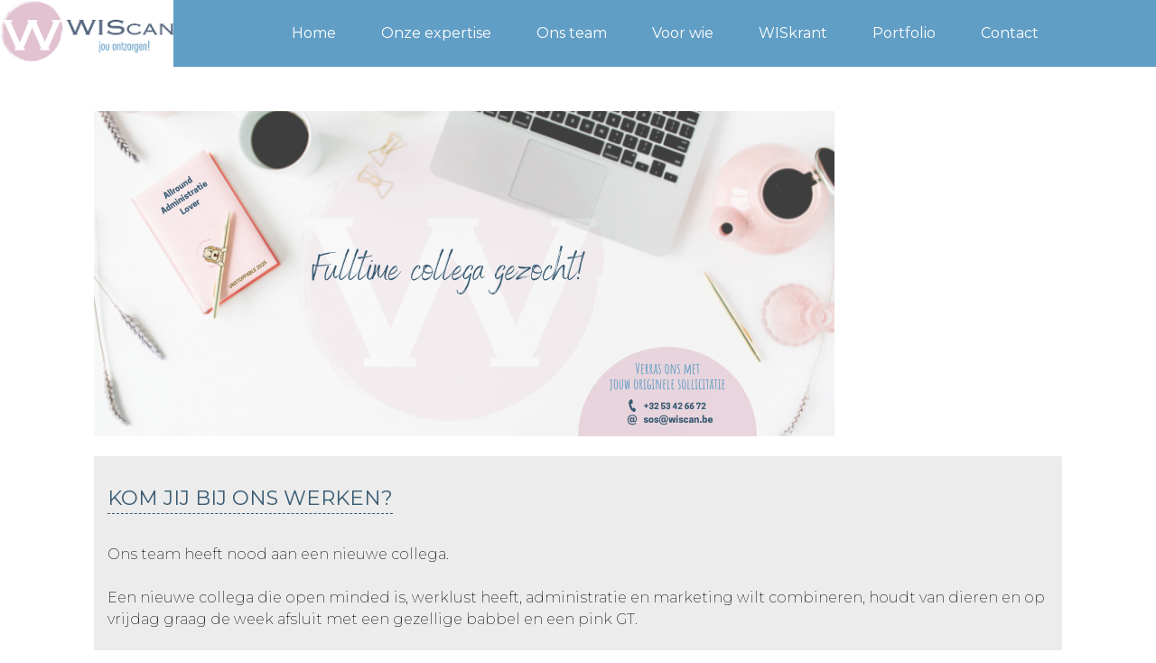

--- FILE ---
content_type: text/html; charset=UTF-8
request_url: https://www.wiscan.be/2021/10/vacature-administratie-fulltime/
body_size: 12491
content:
<!DOCTYPE html>
<html lang="nl-NL">
<head>
<meta charset="UTF-8">
<meta name='viewport' content='width=device-width, initial-scale=1.0,maximum-scale=1.0,user-scalable=no'>

<link href="https://fonts.googleapis.com/css?family=Montserrat:100,200,400,900" rel="stylesheet">

<meta name='robots' content='index, follow, max-image-preview:large, max-snippet:-1, max-video-preview:-1' />
	<style>img:is([sizes="auto" i], [sizes^="auto," i]) { contain-intrinsic-size: 3000px 1500px }</style>
	
<!-- Google Tag Manager for WordPress by gtm4wp.com -->
<script data-cfasync="false" data-pagespeed-no-defer>
	var gtm4wp_datalayer_name = "dataLayer";
	var dataLayer = dataLayer || [];
</script>
<!-- End Google Tag Manager for WordPress by gtm4wp.com -->
	<!-- This site is optimized with the Yoast SEO plugin v26.3 - https://yoast.com/wordpress/plugins/seo/ -->
	<title>KOM JIJ BIJ ONS WERKEN? - WIScan jou ontzorgen!</title>
	<link rel="canonical" href="https://www.wiscan.be/2021/10/vacature-administratie-fulltime/" />
	<meta property="og:locale" content="nl_NL" />
	<meta property="og:type" content="article" />
	<meta property="og:title" content="KOM JIJ BIJ ONS WERKEN? - WIScan jou ontzorgen!" />
	<meta property="og:description" content="Ons team heeft nood aan een nieuwe collega. Een nieuwe collega die open minded is, werklust heeft, administratie en marketing wilt combineren, houdt van dieren en op vrijdag graag de week afsluit met een gezellige babbel en een pink GT. Ben jij die collega?" />
	<meta property="og:url" content="https://www.wiscan.be/2021/10/vacature-administratie-fulltime/" />
	<meta property="og:site_name" content="WIScan jou ontzorgen!" />
	<meta property="article:publisher" content="https://www.facebook.com/WIScanhet" />
	<meta property="article:published_time" content="2021-10-02T09:31:00+00:00" />
	<meta property="article:modified_time" content="2021-12-08T21:39:38+00:00" />
	<meta property="og:image" content="https://www.wiscan.be/wp-content/uploads/2021/10/Y2021.10-FB-Banner.png" />
	<meta property="og:image:width" content="820" />
	<meta property="og:image:height" content="360" />
	<meta property="og:image:type" content="image/png" />
	<meta name="author" content="Wisken" />
	<meta name="twitter:card" content="summary_large_image" />
	<meta name="twitter:label1" content="Geschreven door" />
	<meta name="twitter:data1" content="Wisken" />
	<meta name="twitter:label2" content="Geschatte leestijd" />
	<meta name="twitter:data2" content="1 minuut" />
	<script type="application/ld+json" class="yoast-schema-graph">{"@context":"https://schema.org","@graph":[{"@type":"WebPage","@id":"https://www.wiscan.be/2021/10/vacature-administratie-fulltime/","url":"https://www.wiscan.be/2021/10/vacature-administratie-fulltime/","name":"KOM JIJ BIJ ONS WERKEN? - WIScan jou ontzorgen!","isPartOf":{"@id":"https://www.wiscan.be/#website"},"primaryImageOfPage":{"@id":"https://www.wiscan.be/2021/10/vacature-administratie-fulltime/#primaryimage"},"image":{"@id":"https://www.wiscan.be/2021/10/vacature-administratie-fulltime/#primaryimage"},"thumbnailUrl":"https://www.wiscan.be/wp-content/uploads/2021/10/Y2021.10-FB-Banner.png","datePublished":"2021-10-02T09:31:00+00:00","dateModified":"2021-12-08T21:39:38+00:00","author":{"@id":"https://www.wiscan.be/#/schema/person/e17022944921dc3e302e464f2993c728"},"breadcrumb":{"@id":"https://www.wiscan.be/2021/10/vacature-administratie-fulltime/#breadcrumb"},"inLanguage":"nl-NL","potentialAction":[{"@type":"ReadAction","target":["https://www.wiscan.be/2021/10/vacature-administratie-fulltime/"]}]},{"@type":"ImageObject","inLanguage":"nl-NL","@id":"https://www.wiscan.be/2021/10/vacature-administratie-fulltime/#primaryimage","url":"https://www.wiscan.be/wp-content/uploads/2021/10/Y2021.10-FB-Banner.png","contentUrl":"https://www.wiscan.be/wp-content/uploads/2021/10/Y2021.10-FB-Banner.png","width":820,"height":360},{"@type":"BreadcrumbList","@id":"https://www.wiscan.be/2021/10/vacature-administratie-fulltime/#breadcrumb","itemListElement":[{"@type":"ListItem","position":1,"name":"Home","item":"https://www.wiscan.be/"},{"@type":"ListItem","position":2,"name":"WISkrant","item":"https://www.wiscan.be/blog/"},{"@type":"ListItem","position":3,"name":"KOM JIJ BIJ ONS WERKEN?"}]},{"@type":"WebSite","@id":"https://www.wiscan.be/#website","url":"https://www.wiscan.be/","name":"WIScan jou ontzorgen!","description":"W!Scan is gespecialiseerd in administratie, boekhouding, marketing en event planning. Wij ondersteunen kleine en grote bedrijven met verregaande expertise. ","potentialAction":[{"@type":"SearchAction","target":{"@type":"EntryPoint","urlTemplate":"https://www.wiscan.be/?s={search_term_string}"},"query-input":{"@type":"PropertyValueSpecification","valueRequired":true,"valueName":"search_term_string"}}],"inLanguage":"nl-NL"},{"@type":"Person","@id":"https://www.wiscan.be/#/schema/person/e17022944921dc3e302e464f2993c728","name":"Wisken","image":{"@type":"ImageObject","inLanguage":"nl-NL","@id":"https://www.wiscan.be/#/schema/person/image/","url":"https://secure.gravatar.com/avatar/492f65ec001ce8b91f9eda9ab659c884e0da508cf084260c49f31580b2ebae77?s=96&d=mm&r=g","contentUrl":"https://secure.gravatar.com/avatar/492f65ec001ce8b91f9eda9ab659c884e0da508cf084260c49f31580b2ebae77?s=96&d=mm&r=g","caption":"Wisken"},"url":"https://www.wiscan.be/author/wisken/"}]}</script>
	<!-- / Yoast SEO plugin. -->


<link rel='dns-prefetch' href='//maps.googleapis.com' />
<link rel="alternate" type="application/rss+xml" title="WIScan jou ontzorgen! &raquo; feed" href="https://www.wiscan.be/feed/" />
		<!-- This site uses the Google Analytics by ExactMetrics plugin v8.10.1 - Using Analytics tracking - https://www.exactmetrics.com/ -->
							<script src="//www.googletagmanager.com/gtag/js?id=G-5JZ40GNXGW"  data-cfasync="false" data-wpfc-render="false" type="text/javascript" async></script>
			<script data-cfasync="false" data-wpfc-render="false" type="text/javascript">
				var em_version = '8.10.1';
				var em_track_user = true;
				var em_no_track_reason = '';
								var ExactMetricsDefaultLocations = {"page_location":"https:\/\/www.wiscan.be\/2021\/10\/vacature-administratie-fulltime\/"};
								if ( typeof ExactMetricsPrivacyGuardFilter === 'function' ) {
					var ExactMetricsLocations = (typeof ExactMetricsExcludeQuery === 'object') ? ExactMetricsPrivacyGuardFilter( ExactMetricsExcludeQuery ) : ExactMetricsPrivacyGuardFilter( ExactMetricsDefaultLocations );
				} else {
					var ExactMetricsLocations = (typeof ExactMetricsExcludeQuery === 'object') ? ExactMetricsExcludeQuery : ExactMetricsDefaultLocations;
				}

								var disableStrs = [
										'ga-disable-G-5JZ40GNXGW',
									];

				/* Function to detect opted out users */
				function __gtagTrackerIsOptedOut() {
					for (var index = 0; index < disableStrs.length; index++) {
						if (document.cookie.indexOf(disableStrs[index] + '=true') > -1) {
							return true;
						}
					}

					return false;
				}

				/* Disable tracking if the opt-out cookie exists. */
				if (__gtagTrackerIsOptedOut()) {
					for (var index = 0; index < disableStrs.length; index++) {
						window[disableStrs[index]] = true;
					}
				}

				/* Opt-out function */
				function __gtagTrackerOptout() {
					for (var index = 0; index < disableStrs.length; index++) {
						document.cookie = disableStrs[index] + '=true; expires=Thu, 31 Dec 2099 23:59:59 UTC; path=/';
						window[disableStrs[index]] = true;
					}
				}

				if ('undefined' === typeof gaOptout) {
					function gaOptout() {
						__gtagTrackerOptout();
					}
				}
								window.dataLayer = window.dataLayer || [];

				window.ExactMetricsDualTracker = {
					helpers: {},
					trackers: {},
				};
				if (em_track_user) {
					function __gtagDataLayer() {
						dataLayer.push(arguments);
					}

					function __gtagTracker(type, name, parameters) {
						if (!parameters) {
							parameters = {};
						}

						if (parameters.send_to) {
							__gtagDataLayer.apply(null, arguments);
							return;
						}

						if (type === 'event') {
														parameters.send_to = exactmetrics_frontend.v4_id;
							var hookName = name;
							if (typeof parameters['event_category'] !== 'undefined') {
								hookName = parameters['event_category'] + ':' + name;
							}

							if (typeof ExactMetricsDualTracker.trackers[hookName] !== 'undefined') {
								ExactMetricsDualTracker.trackers[hookName](parameters);
							} else {
								__gtagDataLayer('event', name, parameters);
							}
							
						} else {
							__gtagDataLayer.apply(null, arguments);
						}
					}

					__gtagTracker('js', new Date());
					__gtagTracker('set', {
						'developer_id.dNDMyYj': true,
											});
					if ( ExactMetricsLocations.page_location ) {
						__gtagTracker('set', ExactMetricsLocations);
					}
										__gtagTracker('config', 'G-5JZ40GNXGW', {"forceSSL":"true","link_attribution":"true","page_path":location.pathname + location.search + location.hash} );
										window.gtag = __gtagTracker;										(function () {
						/* https://developers.google.com/analytics/devguides/collection/analyticsjs/ */
						/* ga and __gaTracker compatibility shim. */
						var noopfn = function () {
							return null;
						};
						var newtracker = function () {
							return new Tracker();
						};
						var Tracker = function () {
							return null;
						};
						var p = Tracker.prototype;
						p.get = noopfn;
						p.set = noopfn;
						p.send = function () {
							var args = Array.prototype.slice.call(arguments);
							args.unshift('send');
							__gaTracker.apply(null, args);
						};
						var __gaTracker = function () {
							var len = arguments.length;
							if (len === 0) {
								return;
							}
							var f = arguments[len - 1];
							if (typeof f !== 'object' || f === null || typeof f.hitCallback !== 'function') {
								if ('send' === arguments[0]) {
									var hitConverted, hitObject = false, action;
									if ('event' === arguments[1]) {
										if ('undefined' !== typeof arguments[3]) {
											hitObject = {
												'eventAction': arguments[3],
												'eventCategory': arguments[2],
												'eventLabel': arguments[4],
												'value': arguments[5] ? arguments[5] : 1,
											}
										}
									}
									if ('pageview' === arguments[1]) {
										if ('undefined' !== typeof arguments[2]) {
											hitObject = {
												'eventAction': 'page_view',
												'page_path': arguments[2],
											}
										}
									}
									if (typeof arguments[2] === 'object') {
										hitObject = arguments[2];
									}
									if (typeof arguments[5] === 'object') {
										Object.assign(hitObject, arguments[5]);
									}
									if ('undefined' !== typeof arguments[1].hitType) {
										hitObject = arguments[1];
										if ('pageview' === hitObject.hitType) {
											hitObject.eventAction = 'page_view';
										}
									}
									if (hitObject) {
										action = 'timing' === arguments[1].hitType ? 'timing_complete' : hitObject.eventAction;
										hitConverted = mapArgs(hitObject);
										__gtagTracker('event', action, hitConverted);
									}
								}
								return;
							}

							function mapArgs(args) {
								var arg, hit = {};
								var gaMap = {
									'eventCategory': 'event_category',
									'eventAction': 'event_action',
									'eventLabel': 'event_label',
									'eventValue': 'event_value',
									'nonInteraction': 'non_interaction',
									'timingCategory': 'event_category',
									'timingVar': 'name',
									'timingValue': 'value',
									'timingLabel': 'event_label',
									'page': 'page_path',
									'location': 'page_location',
									'title': 'page_title',
									'referrer' : 'page_referrer',
								};
								for (arg in args) {
																		if (!(!args.hasOwnProperty(arg) || !gaMap.hasOwnProperty(arg))) {
										hit[gaMap[arg]] = args[arg];
									} else {
										hit[arg] = args[arg];
									}
								}
								return hit;
							}

							try {
								f.hitCallback();
							} catch (ex) {
							}
						};
						__gaTracker.create = newtracker;
						__gaTracker.getByName = newtracker;
						__gaTracker.getAll = function () {
							return [];
						};
						__gaTracker.remove = noopfn;
						__gaTracker.loaded = true;
						window['__gaTracker'] = __gaTracker;
					})();
									} else {
										console.log("");
					(function () {
						function __gtagTracker() {
							return null;
						}

						window['__gtagTracker'] = __gtagTracker;
						window['gtag'] = __gtagTracker;
					})();
									}
			</script>
							<!-- / Google Analytics by ExactMetrics -->
		<script type="text/javascript">
/* <![CDATA[ */
window._wpemojiSettings = {"baseUrl":"https:\/\/s.w.org\/images\/core\/emoji\/16.0.1\/72x72\/","ext":".png","svgUrl":"https:\/\/s.w.org\/images\/core\/emoji\/16.0.1\/svg\/","svgExt":".svg","source":{"concatemoji":"https:\/\/www.wiscan.be\/wp-includes\/js\/wp-emoji-release.min.js?ver=6.8.3"}};
/*! This file is auto-generated */
!function(s,n){var o,i,e;function c(e){try{var t={supportTests:e,timestamp:(new Date).valueOf()};sessionStorage.setItem(o,JSON.stringify(t))}catch(e){}}function p(e,t,n){e.clearRect(0,0,e.canvas.width,e.canvas.height),e.fillText(t,0,0);var t=new Uint32Array(e.getImageData(0,0,e.canvas.width,e.canvas.height).data),a=(e.clearRect(0,0,e.canvas.width,e.canvas.height),e.fillText(n,0,0),new Uint32Array(e.getImageData(0,0,e.canvas.width,e.canvas.height).data));return t.every(function(e,t){return e===a[t]})}function u(e,t){e.clearRect(0,0,e.canvas.width,e.canvas.height),e.fillText(t,0,0);for(var n=e.getImageData(16,16,1,1),a=0;a<n.data.length;a++)if(0!==n.data[a])return!1;return!0}function f(e,t,n,a){switch(t){case"flag":return n(e,"\ud83c\udff3\ufe0f\u200d\u26a7\ufe0f","\ud83c\udff3\ufe0f\u200b\u26a7\ufe0f")?!1:!n(e,"\ud83c\udde8\ud83c\uddf6","\ud83c\udde8\u200b\ud83c\uddf6")&&!n(e,"\ud83c\udff4\udb40\udc67\udb40\udc62\udb40\udc65\udb40\udc6e\udb40\udc67\udb40\udc7f","\ud83c\udff4\u200b\udb40\udc67\u200b\udb40\udc62\u200b\udb40\udc65\u200b\udb40\udc6e\u200b\udb40\udc67\u200b\udb40\udc7f");case"emoji":return!a(e,"\ud83e\udedf")}return!1}function g(e,t,n,a){var r="undefined"!=typeof WorkerGlobalScope&&self instanceof WorkerGlobalScope?new OffscreenCanvas(300,150):s.createElement("canvas"),o=r.getContext("2d",{willReadFrequently:!0}),i=(o.textBaseline="top",o.font="600 32px Arial",{});return e.forEach(function(e){i[e]=t(o,e,n,a)}),i}function t(e){var t=s.createElement("script");t.src=e,t.defer=!0,s.head.appendChild(t)}"undefined"!=typeof Promise&&(o="wpEmojiSettingsSupports",i=["flag","emoji"],n.supports={everything:!0,everythingExceptFlag:!0},e=new Promise(function(e){s.addEventListener("DOMContentLoaded",e,{once:!0})}),new Promise(function(t){var n=function(){try{var e=JSON.parse(sessionStorage.getItem(o));if("object"==typeof e&&"number"==typeof e.timestamp&&(new Date).valueOf()<e.timestamp+604800&&"object"==typeof e.supportTests)return e.supportTests}catch(e){}return null}();if(!n){if("undefined"!=typeof Worker&&"undefined"!=typeof OffscreenCanvas&&"undefined"!=typeof URL&&URL.createObjectURL&&"undefined"!=typeof Blob)try{var e="postMessage("+g.toString()+"("+[JSON.stringify(i),f.toString(),p.toString(),u.toString()].join(",")+"));",a=new Blob([e],{type:"text/javascript"}),r=new Worker(URL.createObjectURL(a),{name:"wpTestEmojiSupports"});return void(r.onmessage=function(e){c(n=e.data),r.terminate(),t(n)})}catch(e){}c(n=g(i,f,p,u))}t(n)}).then(function(e){for(var t in e)n.supports[t]=e[t],n.supports.everything=n.supports.everything&&n.supports[t],"flag"!==t&&(n.supports.everythingExceptFlag=n.supports.everythingExceptFlag&&n.supports[t]);n.supports.everythingExceptFlag=n.supports.everythingExceptFlag&&!n.supports.flag,n.DOMReady=!1,n.readyCallback=function(){n.DOMReady=!0}}).then(function(){return e}).then(function(){var e;n.supports.everything||(n.readyCallback(),(e=n.source||{}).concatemoji?t(e.concatemoji):e.wpemoji&&e.twemoji&&(t(e.twemoji),t(e.wpemoji)))}))}((window,document),window._wpemojiSettings);
/* ]]> */
</script>
<link rel='stylesheet' id='bootstrap-css-css' href='https://www.wiscan.be/wp-content/plugins/wd-google-maps/css/bootstrap.css?ver=1.0.53' type='text/css' media='all' />
<link rel='stylesheet' id='frontend_main-css-css' href='https://www.wiscan.be/wp-content/plugins/wd-google-maps/css/frontend_main.css?ver=1.0.53' type='text/css' media='all' />
<style id='wp-emoji-styles-inline-css' type='text/css'>

	img.wp-smiley, img.emoji {
		display: inline !important;
		border: none !important;
		box-shadow: none !important;
		height: 1em !important;
		width: 1em !important;
		margin: 0 0.07em !important;
		vertical-align: -0.1em !important;
		background: none !important;
		padding: 0 !important;
	}
</style>
<link rel='stylesheet' id='wp-block-library-css' href='https://www.wiscan.be/wp-includes/css/dist/block-library/style.min.css?ver=6.8.3' type='text/css' media='all' />
<style id='classic-theme-styles-inline-css' type='text/css'>
/*! This file is auto-generated */
.wp-block-button__link{color:#fff;background-color:#32373c;border-radius:9999px;box-shadow:none;text-decoration:none;padding:calc(.667em + 2px) calc(1.333em + 2px);font-size:1.125em}.wp-block-file__button{background:#32373c;color:#fff;text-decoration:none}
</style>
<style id='global-styles-inline-css' type='text/css'>
:root{--wp--preset--aspect-ratio--square: 1;--wp--preset--aspect-ratio--4-3: 4/3;--wp--preset--aspect-ratio--3-4: 3/4;--wp--preset--aspect-ratio--3-2: 3/2;--wp--preset--aspect-ratio--2-3: 2/3;--wp--preset--aspect-ratio--16-9: 16/9;--wp--preset--aspect-ratio--9-16: 9/16;--wp--preset--color--black: #000000;--wp--preset--color--cyan-bluish-gray: #abb8c3;--wp--preset--color--white: #ffffff;--wp--preset--color--pale-pink: #f78da7;--wp--preset--color--vivid-red: #cf2e2e;--wp--preset--color--luminous-vivid-orange: #ff6900;--wp--preset--color--luminous-vivid-amber: #fcb900;--wp--preset--color--light-green-cyan: #7bdcb5;--wp--preset--color--vivid-green-cyan: #00d084;--wp--preset--color--pale-cyan-blue: #8ed1fc;--wp--preset--color--vivid-cyan-blue: #0693e3;--wp--preset--color--vivid-purple: #9b51e0;--wp--preset--gradient--vivid-cyan-blue-to-vivid-purple: linear-gradient(135deg,rgba(6,147,227,1) 0%,rgb(155,81,224) 100%);--wp--preset--gradient--light-green-cyan-to-vivid-green-cyan: linear-gradient(135deg,rgb(122,220,180) 0%,rgb(0,208,130) 100%);--wp--preset--gradient--luminous-vivid-amber-to-luminous-vivid-orange: linear-gradient(135deg,rgba(252,185,0,1) 0%,rgba(255,105,0,1) 100%);--wp--preset--gradient--luminous-vivid-orange-to-vivid-red: linear-gradient(135deg,rgba(255,105,0,1) 0%,rgb(207,46,46) 100%);--wp--preset--gradient--very-light-gray-to-cyan-bluish-gray: linear-gradient(135deg,rgb(238,238,238) 0%,rgb(169,184,195) 100%);--wp--preset--gradient--cool-to-warm-spectrum: linear-gradient(135deg,rgb(74,234,220) 0%,rgb(151,120,209) 20%,rgb(207,42,186) 40%,rgb(238,44,130) 60%,rgb(251,105,98) 80%,rgb(254,248,76) 100%);--wp--preset--gradient--blush-light-purple: linear-gradient(135deg,rgb(255,206,236) 0%,rgb(152,150,240) 100%);--wp--preset--gradient--blush-bordeaux: linear-gradient(135deg,rgb(254,205,165) 0%,rgb(254,45,45) 50%,rgb(107,0,62) 100%);--wp--preset--gradient--luminous-dusk: linear-gradient(135deg,rgb(255,203,112) 0%,rgb(199,81,192) 50%,rgb(65,88,208) 100%);--wp--preset--gradient--pale-ocean: linear-gradient(135deg,rgb(255,245,203) 0%,rgb(182,227,212) 50%,rgb(51,167,181) 100%);--wp--preset--gradient--electric-grass: linear-gradient(135deg,rgb(202,248,128) 0%,rgb(113,206,126) 100%);--wp--preset--gradient--midnight: linear-gradient(135deg,rgb(2,3,129) 0%,rgb(40,116,252) 100%);--wp--preset--font-size--small: 13px;--wp--preset--font-size--medium: 20px;--wp--preset--font-size--large: 36px;--wp--preset--font-size--x-large: 42px;--wp--preset--spacing--20: 0.44rem;--wp--preset--spacing--30: 0.67rem;--wp--preset--spacing--40: 1rem;--wp--preset--spacing--50: 1.5rem;--wp--preset--spacing--60: 2.25rem;--wp--preset--spacing--70: 3.38rem;--wp--preset--spacing--80: 5.06rem;--wp--preset--shadow--natural: 6px 6px 9px rgba(0, 0, 0, 0.2);--wp--preset--shadow--deep: 12px 12px 50px rgba(0, 0, 0, 0.4);--wp--preset--shadow--sharp: 6px 6px 0px rgba(0, 0, 0, 0.2);--wp--preset--shadow--outlined: 6px 6px 0px -3px rgba(255, 255, 255, 1), 6px 6px rgba(0, 0, 0, 1);--wp--preset--shadow--crisp: 6px 6px 0px rgba(0, 0, 0, 1);}:where(.is-layout-flex){gap: 0.5em;}:where(.is-layout-grid){gap: 0.5em;}body .is-layout-flex{display: flex;}.is-layout-flex{flex-wrap: wrap;align-items: center;}.is-layout-flex > :is(*, div){margin: 0;}body .is-layout-grid{display: grid;}.is-layout-grid > :is(*, div){margin: 0;}:where(.wp-block-columns.is-layout-flex){gap: 2em;}:where(.wp-block-columns.is-layout-grid){gap: 2em;}:where(.wp-block-post-template.is-layout-flex){gap: 1.25em;}:where(.wp-block-post-template.is-layout-grid){gap: 1.25em;}.has-black-color{color: var(--wp--preset--color--black) !important;}.has-cyan-bluish-gray-color{color: var(--wp--preset--color--cyan-bluish-gray) !important;}.has-white-color{color: var(--wp--preset--color--white) !important;}.has-pale-pink-color{color: var(--wp--preset--color--pale-pink) !important;}.has-vivid-red-color{color: var(--wp--preset--color--vivid-red) !important;}.has-luminous-vivid-orange-color{color: var(--wp--preset--color--luminous-vivid-orange) !important;}.has-luminous-vivid-amber-color{color: var(--wp--preset--color--luminous-vivid-amber) !important;}.has-light-green-cyan-color{color: var(--wp--preset--color--light-green-cyan) !important;}.has-vivid-green-cyan-color{color: var(--wp--preset--color--vivid-green-cyan) !important;}.has-pale-cyan-blue-color{color: var(--wp--preset--color--pale-cyan-blue) !important;}.has-vivid-cyan-blue-color{color: var(--wp--preset--color--vivid-cyan-blue) !important;}.has-vivid-purple-color{color: var(--wp--preset--color--vivid-purple) !important;}.has-black-background-color{background-color: var(--wp--preset--color--black) !important;}.has-cyan-bluish-gray-background-color{background-color: var(--wp--preset--color--cyan-bluish-gray) !important;}.has-white-background-color{background-color: var(--wp--preset--color--white) !important;}.has-pale-pink-background-color{background-color: var(--wp--preset--color--pale-pink) !important;}.has-vivid-red-background-color{background-color: var(--wp--preset--color--vivid-red) !important;}.has-luminous-vivid-orange-background-color{background-color: var(--wp--preset--color--luminous-vivid-orange) !important;}.has-luminous-vivid-amber-background-color{background-color: var(--wp--preset--color--luminous-vivid-amber) !important;}.has-light-green-cyan-background-color{background-color: var(--wp--preset--color--light-green-cyan) !important;}.has-vivid-green-cyan-background-color{background-color: var(--wp--preset--color--vivid-green-cyan) !important;}.has-pale-cyan-blue-background-color{background-color: var(--wp--preset--color--pale-cyan-blue) !important;}.has-vivid-cyan-blue-background-color{background-color: var(--wp--preset--color--vivid-cyan-blue) !important;}.has-vivid-purple-background-color{background-color: var(--wp--preset--color--vivid-purple) !important;}.has-black-border-color{border-color: var(--wp--preset--color--black) !important;}.has-cyan-bluish-gray-border-color{border-color: var(--wp--preset--color--cyan-bluish-gray) !important;}.has-white-border-color{border-color: var(--wp--preset--color--white) !important;}.has-pale-pink-border-color{border-color: var(--wp--preset--color--pale-pink) !important;}.has-vivid-red-border-color{border-color: var(--wp--preset--color--vivid-red) !important;}.has-luminous-vivid-orange-border-color{border-color: var(--wp--preset--color--luminous-vivid-orange) !important;}.has-luminous-vivid-amber-border-color{border-color: var(--wp--preset--color--luminous-vivid-amber) !important;}.has-light-green-cyan-border-color{border-color: var(--wp--preset--color--light-green-cyan) !important;}.has-vivid-green-cyan-border-color{border-color: var(--wp--preset--color--vivid-green-cyan) !important;}.has-pale-cyan-blue-border-color{border-color: var(--wp--preset--color--pale-cyan-blue) !important;}.has-vivid-cyan-blue-border-color{border-color: var(--wp--preset--color--vivid-cyan-blue) !important;}.has-vivid-purple-border-color{border-color: var(--wp--preset--color--vivid-purple) !important;}.has-vivid-cyan-blue-to-vivid-purple-gradient-background{background: var(--wp--preset--gradient--vivid-cyan-blue-to-vivid-purple) !important;}.has-light-green-cyan-to-vivid-green-cyan-gradient-background{background: var(--wp--preset--gradient--light-green-cyan-to-vivid-green-cyan) !important;}.has-luminous-vivid-amber-to-luminous-vivid-orange-gradient-background{background: var(--wp--preset--gradient--luminous-vivid-amber-to-luminous-vivid-orange) !important;}.has-luminous-vivid-orange-to-vivid-red-gradient-background{background: var(--wp--preset--gradient--luminous-vivid-orange-to-vivid-red) !important;}.has-very-light-gray-to-cyan-bluish-gray-gradient-background{background: var(--wp--preset--gradient--very-light-gray-to-cyan-bluish-gray) !important;}.has-cool-to-warm-spectrum-gradient-background{background: var(--wp--preset--gradient--cool-to-warm-spectrum) !important;}.has-blush-light-purple-gradient-background{background: var(--wp--preset--gradient--blush-light-purple) !important;}.has-blush-bordeaux-gradient-background{background: var(--wp--preset--gradient--blush-bordeaux) !important;}.has-luminous-dusk-gradient-background{background: var(--wp--preset--gradient--luminous-dusk) !important;}.has-pale-ocean-gradient-background{background: var(--wp--preset--gradient--pale-ocean) !important;}.has-electric-grass-gradient-background{background: var(--wp--preset--gradient--electric-grass) !important;}.has-midnight-gradient-background{background: var(--wp--preset--gradient--midnight) !important;}.has-small-font-size{font-size: var(--wp--preset--font-size--small) !important;}.has-medium-font-size{font-size: var(--wp--preset--font-size--medium) !important;}.has-large-font-size{font-size: var(--wp--preset--font-size--large) !important;}.has-x-large-font-size{font-size: var(--wp--preset--font-size--x-large) !important;}
:where(.wp-block-post-template.is-layout-flex){gap: 1.25em;}:where(.wp-block-post-template.is-layout-grid){gap: 1.25em;}
:where(.wp-block-columns.is-layout-flex){gap: 2em;}:where(.wp-block-columns.is-layout-grid){gap: 2em;}
:root :where(.wp-block-pullquote){font-size: 1.5em;line-height: 1.6;}
</style>
<link rel='stylesheet' id='contact-form-7-css' href='https://www.wiscan.be/wp-content/plugins/contact-form-7/includes/css/styles.css?ver=6.1.3' type='text/css' media='all' />
<link rel='stylesheet' id='fontawesome-css' href='https://www.wiscan.be/wp-content/plugins/olevmedia-shortcodes/assets/css/font-awesome.min.css?ver=6.8.3' type='text/css' media='all' />
<link rel='stylesheet' id='omsc-shortcodes-css' href='https://www.wiscan.be/wp-content/plugins/olevmedia-shortcodes/assets/css/shortcodes.css?ver=6.8.3' type='text/css' media='all' />
<link rel='stylesheet' id='omsc-shortcodes-tablet-css' href='https://www.wiscan.be/wp-content/plugins/olevmedia-shortcodes/assets/css/shortcodes-tablet.css?ver=6.8.3' type='text/css' media='screen and (min-width: 768px) and (max-width: 959px)' />
<link rel='stylesheet' id='omsc-shortcodes-mobile-css' href='https://www.wiscan.be/wp-content/plugins/olevmedia-shortcodes/assets/css/shortcodes-mobile.css?ver=6.8.3' type='text/css' media='screen and (max-width: 767px)' />
<link rel='stylesheet' id='feestend-beert-grid-css' href='https://www.wiscan.be/wp-content/themes/dealwebtheme/css/flexboxgrid.css?ver=6.8.3' type='text/css' media='all' />
<link rel='stylesheet' id='feestend-beert-style-css' href='https://www.wiscan.be/wp-content/themes/dealwebtheme/style.css?ver=6.8.3' type='text/css' media='all' />
<link rel='stylesheet' id='feestend-beert-slicknav-css' href='https://www.wiscan.be/wp-content/themes/dealwebtheme/css/slicknav.css?ver=6.8.3' type='text/css' media='all' />
<link rel='stylesheet' id='animate-css' href='https://www.wiscan.be/wp-content/themes/dealwebtheme/css/animate.css?ver=6.8.3' type='text/css' media='all' />
<link rel='stylesheet' id='slb_core-css' href='https://www.wiscan.be/wp-content/plugins/simple-lightbox/client/css/app.css?ver=2.9.4' type='text/css' media='all' />
<script type="text/javascript" src="https://www.wiscan.be/wp-includes/js/jquery/jquery.min.js?ver=3.7.1" id="jquery-core-js"></script>
<script type="text/javascript" src="https://www.wiscan.be/wp-includes/js/jquery/jquery-migrate.min.js?ver=3.4.1" id="jquery-migrate-js"></script>
<script type="text/javascript" src="https://maps.googleapis.com/maps/api/js?libraries=places%2Cgeometry&amp;v=3.exp&amp;key=AIzaSyB0RRMFf9lc05lxek_uBmUB0WLfvAGYogA&amp;ver=6.8.3" id="gmwd_map-js-js"></script>
<script type="text/javascript" src="https://www.wiscan.be/wp-content/plugins/wd-google-maps/js/init_map.js?ver=1.0.53" id="frontend_init_map-js-js"></script>
<script type="text/javascript" src="https://www.wiscan.be/wp-content/plugins/wd-google-maps/js/frontend_main.js?ver=1.0.53" id="frontend_main-js-js"></script>
<script type="text/javascript" src="https://www.wiscan.be/wp-content/plugins/google-analytics-dashboard-for-wp/assets/js/frontend-gtag.min.js?ver=8.10.1" id="exactmetrics-frontend-script-js" async="async" data-wp-strategy="async"></script>
<script data-cfasync="false" data-wpfc-render="false" type="text/javascript" id='exactmetrics-frontend-script-js-extra'>/* <![CDATA[ */
var exactmetrics_frontend = {"js_events_tracking":"true","download_extensions":"zip,mp3,mpeg,pdf,docx,pptx,xlsx,rar","inbound_paths":"[{\"path\":\"\\\/go\\\/\",\"label\":\"affiliate\"},{\"path\":\"\\\/recommend\\\/\",\"label\":\"affiliate\"},{\"path\":\"\\\/out\\\/\",\"label\":\"Affiliate\"}]","home_url":"https:\/\/www.wiscan.be","hash_tracking":"true","v4_id":"G-5JZ40GNXGW"};/* ]]> */
</script>
<link rel="https://api.w.org/" href="https://www.wiscan.be/wp-json/" /><link rel="alternate" title="JSON" type="application/json" href="https://www.wiscan.be/wp-json/wp/v2/posts/2418" /><link rel="EditURI" type="application/rsd+xml" title="RSD" href="https://www.wiscan.be/xmlrpc.php?rsd" />
<meta name="generator" content="WordPress 6.8.3" />
<link rel='shortlink' href='https://www.wiscan.be/?p=2418' />
<link rel="alternate" title="oEmbed (JSON)" type="application/json+oembed" href="https://www.wiscan.be/wp-json/oembed/1.0/embed?url=https%3A%2F%2Fwww.wiscan.be%2F2021%2F10%2Fvacature-administratie-fulltime%2F" />
<link rel="alternate" title="oEmbed (XML)" type="text/xml+oembed" href="https://www.wiscan.be/wp-json/oembed/1.0/embed?url=https%3A%2F%2Fwww.wiscan.be%2F2021%2F10%2Fvacature-administratie-fulltime%2F&#038;format=xml" />

<!-- Google Tag Manager for WordPress by gtm4wp.com -->
<!-- GTM Container placement set to footer -->
<script data-cfasync="false" data-pagespeed-no-defer>
	var dataLayer_content = {"pagePostType":"post","pagePostType2":"single-post","pageCategory":["administratie"],"pagePostAuthor":"Wisken"};
	dataLayer.push( dataLayer_content );
</script>
<script data-cfasync="false" data-pagespeed-no-defer>
(function(w,d,s,l,i){w[l]=w[l]||[];w[l].push({'gtm.start':
new Date().getTime(),event:'gtm.js'});var f=d.getElementsByTagName(s)[0],
j=d.createElement(s),dl=l!='dataLayer'?'&l='+l:'';j.async=true;j.src=
'//www.googletagmanager.com/gtm.js?id='+i+dl;f.parentNode.insertBefore(j,f);
})(window,document,'script','dataLayer','GTM-NQ877C');
</script>
<!-- End Google Tag Manager for WordPress by gtm4wp.com --><style media="screen" type="text/css">
#scb-wrapper ul,#scb-wrapper li,#scb-wrapper a, #scb-wrapper a span {display:inline;margin:0;padding:0;font-family:sans-serif;font-size:0.96em;line-height:1;} #scb-wrapper ul:after,#scb-wrapper li:after {display:inline;} #scb-wrapper li {margin:0 .5em;} #scb-wrapper img {display:inline;vertical-align:middle;margin:0;padding:0;border:0 none;width:30px;height:30px;} #scb-wrapper .scb-email {padding-right:1em;} #scb-wrapper .scb-email a span, #scb-wrapper .scb-sms a span, #scb-wrapper .scb-whatsapp a span, #scb-wrapper .scb-wechat a span, #scb-wrapper .scb-messenger a span, #scb-wrapper .scb-telegram a span {margin: 0 .3em;} #scb-wrapper li a span {white-space:nowrap;}
#scb-wrapper.scb-fixed {position:fixed;bottom:0;left:0;z-index:2147483647;width:100%;}
@media screen and (max-width:480px) {#scb-wrapper #scb-directs li {margin-bottom:.5em;display:block;} #scb-wrapper ul {display:block;}} #scb-wrapper #scb-directs a {white-space:nowrap;}
@media screen and (max-width:480px) {#scb-wrapper #scb-directs {margin-bottom:.5em;} #scb-wrapper ul {display:block;}}
@media screen and (min-width: 640px) { body { padding-bottom: 35px !important; } }
#scb-wrapper { padding: 15px 15px; background-color: rgba( 225, 193, 207, 1.000 ); color: #333333; text-align: center; box-shadow: 0 -1px 6px 3px #ccc; } 
#scb-wrapper h2 { display: inline; margin: 0; padding: 0; font: normal normal bold 15px/1 sans-serif;  color: #333333; }
#scb-wrapper h2::before, h2::after { display: none; }
#scb-wrapper a { color: #8c7439; } 
#scb-wrapper h2, #scb-wrapper ul, #scb-wrapper li, #scb-wrapper a, #scb-wrapper a span { font-size: 15px; } 
</style>
<style media="print" type="text/css">#scb-wrapper { display:none; }</style>
<!-- Meta Pixel Code -->
<script type='text/javascript'>
!function(f,b,e,v,n,t,s){if(f.fbq)return;n=f.fbq=function(){n.callMethod?
n.callMethod.apply(n,arguments):n.queue.push(arguments)};if(!f._fbq)f._fbq=n;
n.push=n;n.loaded=!0;n.version='2.0';n.queue=[];t=b.createElement(e);t.async=!0;
t.src=v;s=b.getElementsByTagName(e)[0];s.parentNode.insertBefore(t,s)}(window,
document,'script','https://connect.facebook.net/en_US/fbevents.js');
</script>
<!-- End Meta Pixel Code -->
<script type='text/javascript'>var url = window.location.origin + '?ob=open-bridge';
            fbq('set', 'openbridge', '641778589736068', url);
fbq('init', '641778589736068', {}, {
    "agent": "wordpress-6.8.3-4.1.5"
})</script><script type='text/javascript'>
    fbq('track', 'PageView', []);
  </script><link rel="icon" href="https://www.wiscan.be/wp-content/uploads/2019/10/cropped-WIScan_Logo_RGB_BOL-32x32.png" sizes="32x32" />
<link rel="icon" href="https://www.wiscan.be/wp-content/uploads/2019/10/cropped-WIScan_Logo_RGB_BOL-192x192.png" sizes="192x192" />
<link rel="apple-touch-icon" href="https://www.wiscan.be/wp-content/uploads/2019/10/cropped-WIScan_Logo_RGB_BOL-180x180.png" />
<meta name="msapplication-TileImage" content="https://www.wiscan.be/wp-content/uploads/2019/10/cropped-WIScan_Logo_RGB_BOL-270x270.png" />
		<style type="text/css" id="wp-custom-css">
			#metaslider_256{
	overflow: hidden;	
}

.flex-direction-nav a::before{
	font-size: 30px !important;
}		</style>
		
    <!-- Global site tag (gtag.js) - Google Analytics -->
<script async src="https://www.googletagmanager.com/gtag/js?id=UA-84722030-1"></script>
<script>
  window.dataLayer = window.dataLayer || [];
  function gtag(){dataLayer.push(arguments);}
  gtag('js', new Date());

  gtag('config', 'UA-84722030-1');
</script>
	<!-- Global site tag (gtag.js) - Google Analytics -->
<script async src="https://www.googletagmanager.com/gtag/js?id=UA-84722030-1"></script>
<script>
  window.dataLayer = window.dataLayer || [];
  function gtag(){dataLayer.push(arguments);}
  gtag('js', new Date());

  gtag('config', 'UA-84722030-1');
</script>
<script id="mcjs">!function(c,h,i,m,p){m=c.createElement(h),p=c.getElementsByTagName(h)[0],m.async=1,m.src=i,p.parentNode.insertBefore(m,p)}(document,"script","https://chimpstatic.com/mcjs-connected/js/users/d3bb3ea8cfcb0753a08afbe72/888161f7b9dcf94fd678cf95b.js");</script>
</head>
<body class="wp-singular post-template-default single single-post postid-2418 single-format-standard wp-theme-dealwebtheme metaslider-plugin group-blog">
<div id="page" class="site">
	<header id="masthead" class="site-header" role="banner">
        <div class="logo">
            <a href="https://www.wiscan.be/"><img src="https://www.wiscan.be/wp-content/themes/dealwebtheme/img/logo.png" alt="WiScan" /></a>
        </div>

        <div class="menu-top">
            <nav id="site-navigation" class="main-navigation" role="navigation">
                                <div class="row center-xs"><ul id="primary-menu" class="menu"><li id="menu-item-22" class="menu-item menu-item-type-post_type menu-item-object-page menu-item-home menu-item-22"><a href="https://www.wiscan.be/">Home</a></li>
<li id="menu-item-478" class="menu-item menu-item-type-post_type menu-item-object-page menu-item-has-children menu-item-478"><a href="https://www.wiscan.be/expertise/">Onze expertise</a>
<ul class="sub-menu">
	<li id="menu-item-866" class="menu-item menu-item-type-post_type menu-item-object-page menu-item-866"><a href="https://www.wiscan.be/expertise/administratie-organisatie/">Administratie</a></li>
	<li id="menu-item-2232" class="menu-item menu-item-type-post_type menu-item-object-page menu-item-2232"><a href="https://www.wiscan.be/expertise/digitalisatie/">Digitalisatie</a></li>
	<li id="menu-item-867" class="menu-item menu-item-type-post_type menu-item-object-page menu-item-has-children menu-item-867"><a href="https://www.wiscan.be/expertise/marketing/">Marketing</a>
	<ul class="sub-menu">
		<li id="menu-item-884" class="menu-item menu-item-type-post_type menu-item-object-page menu-item-884"><a href="https://www.wiscan.be/expertise/website/">Website</a></li>
	</ul>
</li>
	<li id="menu-item-885" class="menu-item menu-item-type-post_type menu-item-object-page menu-item-885"><a href="https://www.wiscan.be/expertise/evenementen/">Events</a></li>
</ul>
</li>
<li id="menu-item-480" class="menu-item menu-item-type-post_type menu-item-object-page menu-item-480"><a href="https://www.wiscan.be/team/">Ons team</a></li>
<li id="menu-item-2188" class="menu-item menu-item-type-post_type menu-item-object-page menu-item-2188"><a href="https://www.wiscan.be/voor-wie/">Voor wie</a></li>
<li id="menu-item-160" class="menu-item menu-item-type-post_type menu-item-object-page current_page_parent menu-item-160"><a href="https://www.wiscan.be/blog/">WISkrant</a></li>
<li id="menu-item-477" class="menu-item menu-item-type-post_type menu-item-object-page menu-item-477"><a href="https://www.wiscan.be/referenties/">Portfolio</a></li>
<li id="menu-item-210" class="menu-item menu-item-type-post_type menu-item-object-page menu-item-210"><a href="https://www.wiscan.be/contact/">Contact</a></li>
</ul></div>            </nav>
        </div>
	</header>
	<div id="content" class="site-content">

	<div class="container container-fluid">
				<div id="primary" class="content-area ">
			<main id="main" class="site-main" role="main">

				<img width="820" height="360" src="https://www.wiscan.be/wp-content/uploads/2021/10/Y2021.10-FB-Banner.png" class="attachment-post-thumbnail size-post-thumbnail wp-post-image" alt="" decoding="async" fetchpriority="high" srcset="https://www.wiscan.be/wp-content/uploads/2021/10/Y2021.10-FB-Banner.png 820w, https://www.wiscan.be/wp-content/uploads/2021/10/Y2021.10-FB-Banner-300x132.png 300w, https://www.wiscan.be/wp-content/uploads/2021/10/Y2021.10-FB-Banner-768x337.png 768w" sizes="(max-width: 820px) 100vw, 820px" />
				
<article id="post-2418" class="post-2418 post type-post status-publish format-standard has-post-thumbnail hentry category-administratie">
	<header class="entry-header">
		<h1 class="entry-title">KOM JIJ BIJ ONS WERKEN?</h1>	</header><!-- .entry-header -->

	<div class="entry-content">
		
<p>Ons team heeft nood aan een nieuwe collega. </p>



<p>Een nieuwe collega die open minded is, werklust heeft, administratie en marketing wilt combineren, houdt van dieren en op vrijdag graag de week afsluit met een gezellige babbel en een pink GT.</p>



<p>Ben jij die collega?</p>



<iframe src="https://www.linkedin.com/embed/feed/update/urn:li:share:6849997238328983552" height="1346" width="504" frameborder="0" allowfullscreen="" title="Ingevoegde bijdrage"></iframe>



<p></p>
	</div><!-- .entry-content -->

	</article><!-- #post-## -->
<!-- Global site tag (gtag.js) - Google Analytics -->
<script async src="https://www.googletagmanager.com/gtag/js?id=UA-84722030-1"></script>
<script>
  window.dataLayer = window.dataLayer || [];
  function gtag(){dataLayer.push(arguments);}
  gtag('js', new Date());

  gtag('config', 'UA-84722030-1');
</script>
                <div class="navigation">
                    <p class="linkse-blog">&laquo; <a href="https://www.wiscan.be/2021/05/klinkende-start-world-tour/" rel="prev">Een klinkende start van onze virtual world tour.</a></p>
                    <p class="rechtse-blog"><a href="https://www.wiscan.be/2021/12/mathias-vertelt-waarom-jobstudent-bij-wiscan-zijn-een-uitdaging-is/" rel="next">Mathias vertelt waarom jobstudent bij WIScan zijn een uitdaging is.</a> &raquo;</p>
                </div>

			</main><!-- #main -->
		</div><!-- #primary -->

					</div>
</div>

	<footer id="colophon" class="site-footer" role="contentinfo">
		<div class="container container-fluid">
<nav id="site-navigation" class="main-navigation footer-navigation" role="navigation">
						<div class="row center-xs"><ul id="primary-menu" class="menu"><li class="menu-item menu-item-type-post_type menu-item-object-page menu-item-home menu-item-22"><a href="https://www.wiscan.be/">Home</a></li>
<li class="menu-item menu-item-type-post_type menu-item-object-page menu-item-has-children menu-item-478"><a href="https://www.wiscan.be/expertise/">Onze expertise</a>
<ul class="sub-menu">
	<li class="menu-item menu-item-type-post_type menu-item-object-page menu-item-866"><a href="https://www.wiscan.be/expertise/administratie-organisatie/">Administratie</a></li>
	<li class="menu-item menu-item-type-post_type menu-item-object-page menu-item-2232"><a href="https://www.wiscan.be/expertise/digitalisatie/">Digitalisatie</a></li>
	<li class="menu-item menu-item-type-post_type menu-item-object-page menu-item-has-children menu-item-867"><a href="https://www.wiscan.be/expertise/marketing/">Marketing</a>
	<ul class="sub-menu">
		<li class="menu-item menu-item-type-post_type menu-item-object-page menu-item-884"><a href="https://www.wiscan.be/expertise/website/">Website</a></li>
	</ul>
</li>
	<li class="menu-item menu-item-type-post_type menu-item-object-page menu-item-885"><a href="https://www.wiscan.be/expertise/evenementen/">Events</a></li>
</ul>
</li>
<li class="menu-item menu-item-type-post_type menu-item-object-page menu-item-480"><a href="https://www.wiscan.be/team/">Ons team</a></li>
<li class="menu-item menu-item-type-post_type menu-item-object-page menu-item-2188"><a href="https://www.wiscan.be/voor-wie/">Voor wie</a></li>
<li class="menu-item menu-item-type-post_type menu-item-object-page current_page_parent menu-item-160"><a href="https://www.wiscan.be/blog/">WISkrant</a></li>
<li class="menu-item menu-item-type-post_type menu-item-object-page menu-item-477"><a href="https://www.wiscan.be/referenties/">Portfolio</a></li>
<li class="menu-item menu-item-type-post_type menu-item-object-page menu-item-210"><a href="https://www.wiscan.be/contact/">Contact</a></li>
</ul></div>		</nav>
		<div style="clear:both;"></div>
		<p style="text-align:center;">
			<a target="_blank" href="https://business.facebook.com/WIScanhet/?business_id=1732172680409563"><img class="socialmediaicons" src="https://wiscan.be/wp-content/themes/dealwebtheme/img/facebook.png" alt="Facebook" /></a>
			<a target="_blank" href="https://twitter.com/Wiscanhet"><img class="socialmediaicons" src="https://wiscan.be/wp-content/themes/dealwebtheme/img/twitter.png" alt="Twitter" /></a>
			<a target="_blank" href="https://www.linkedin.com/in/wisken-beeckman-95769952?lipi=urn%3Ali%3Apage%3Ad_flagship3_profile_view_base%3BOZAdqElVSkmsL9aOc5t7cg%3D%3D"><img class="socialmediaicons" src="https://wiscan.be/wp-content/themes/dealwebtheme/img/linkedin.png" alt="LinkedIn" /></a>
			<a target="_blank" href="https://www.pinterest.com/wbeeckman/pins/"><img class="socialmediaicons" src="https://wiscan.be/wp-content/themes/dealwebtheme/img/pinterest.png" alt="Pinterest" /></a>
			<a target="_blank" href="https://www.instagram.com/wiscanhet/?hl=nl"><img class="socialmediaicons" src="https://wiscan.be/wp-content/themes/dealwebtheme/img/instagram.png" alt="Instagram" /></a>
		</p>
		</div>
	</footer>
	<footer class="footer-bottom">
		<div class="copyright">
			<p><a href="https://www.deal-webdesign.be/webdesign-aalst.html" target="_blank">Webdesign Aalst</a></p>
		</div>
	</footer>
</div>

<script type="speculationrules">
{"prefetch":[{"source":"document","where":{"and":[{"href_matches":"\/*"},{"not":{"href_matches":["\/wp-*.php","\/wp-admin\/*","\/wp-content\/uploads\/*","\/wp-content\/*","\/wp-content\/plugins\/*","\/wp-content\/themes\/dealwebtheme\/*","\/*\\?(.+)"]}},{"not":{"selector_matches":"a[rel~=\"nofollow\"]"}},{"not":{"selector_matches":".no-prefetch, .no-prefetch a"}}]},"eagerness":"conservative"}]}
</script>
<script type="text/javascript">jQuery(function(){omShortcodes.init(["buttons","tooltips","toggle","tabs","responsivebox","counter"]);});</script>
<!-- GTM Container placement set to footer -->
<!-- Google Tag Manager (noscript) -->
				<noscript><iframe src="https://www.googletagmanager.com/ns.html?id=GTM-NQ877C" height="0" width="0" style="display:none;visibility:hidden" aria-hidden="true"></iframe></noscript>
<!-- End Google Tag Manager (noscript) -->    <!-- Meta Pixel Event Code -->
    <script type='text/javascript'>
        document.addEventListener( 'wpcf7mailsent', function( event ) {
        if( "fb_pxl_code" in event.detail.apiResponse){
            eval(event.detail.apiResponse.fb_pxl_code);
        }
        }, false );
    </script>
    <!-- End Meta Pixel Event Code -->
        <div id='fb-pxl-ajax-code'></div><script type="text/javascript" src="https://www.wiscan.be/wp-content/plugins/olevmedia-shortcodes/assets/js/shortcodes.js?ver=1.1.9" id="omsc-shortcodes-js"></script>
<script type="text/javascript" src="https://www.wiscan.be/wp-content/plugins/duracelltomi-google-tag-manager/dist/js/gtm4wp-form-move-tracker.js?ver=1.22.1" id="gtm4wp-form-move-tracker-js"></script>
<script type="text/javascript" id="wpfront-scroll-top-js-extra">
/* <![CDATA[ */
var wpfront_scroll_top_data = {"data":{"css":"#wpfront-scroll-top-container{position:fixed;cursor:pointer;z-index:9999;border:none;outline:none;background-color:rgba(0,0,0,0);box-shadow:none;outline-style:none;text-decoration:none;opacity:0;display:none;align-items:center;justify-content:center;margin:0;padding:0}#wpfront-scroll-top-container.show{display:flex;opacity:1}#wpfront-scroll-top-container .sr-only{position:absolute;width:1px;height:1px;padding:0;margin:-1px;overflow:hidden;clip:rect(0,0,0,0);white-space:nowrap;border:0}#wpfront-scroll-top-container .text-holder{padding:3px 10px;-webkit-border-radius:3px;border-radius:3px;-webkit-box-shadow:4px 4px 5px 0px rgba(50,50,50,.5);-moz-box-shadow:4px 4px 5px 0px rgba(50,50,50,.5);box-shadow:4px 4px 5px 0px rgba(50,50,50,.5)}#wpfront-scroll-top-container{right:20px;bottom:20px;}#wpfront-scroll-top-container img{width:auto;height:auto;}#wpfront-scroll-top-container .text-holder{color:#ffffff;background-color:#c34c08;width:auto;height:auto;;}#wpfront-scroll-top-container .text-holder:hover{background-color:#000000;}#wpfront-scroll-top-container i{color:#000000;}","html":"<button id=\"wpfront-scroll-top-container\" aria-label=\"\" title=\"\" ><img src=\"https:\/\/www.wiscan.be\/wp-content\/plugins\/wpfront-scroll-top\/includes\/assets\/icons\/37.png\" alt=\"\" title=\"\"><\/button>","data":{"hide_iframe":false,"button_fade_duration":200,"auto_hide":false,"auto_hide_after":2,"scroll_offset":100,"button_opacity":0.8,"button_action":"top","button_action_element_selector":"","button_action_container_selector":"html, body","button_action_element_offset":0,"scroll_duration":400}}};
/* ]]> */
</script>
<script type="text/javascript" src="https://www.wiscan.be/wp-content/plugins/wpfront-scroll-top/includes/assets/wpfront-scroll-top.min.js?ver=3.0.1.09211" id="wpfront-scroll-top-js"></script>
<script type="text/javascript" src="https://www.wiscan.be/wp-content/themes/dealwebtheme/js/navigation.js?ver=20151215" id="feestend-beert-navigation-js"></script>
<script type="text/javascript" src="https://www.wiscan.be/wp-content/themes/dealwebtheme/js/jquery.slicknav.js?ver=20151215" id="feestend-beert-slicknav-js"></script>
<script type="text/javascript" src="https://www.wiscan.be/wp-content/themes/dealwebtheme/js/custom.js?ver=20151215" id="feestend-beert-custom-js"></script>
<script type="text/javascript" id="slb_context">/* <![CDATA[ */if ( !!window.jQuery ) {(function($){$(document).ready(function(){if ( !!window.SLB ) { {$.extend(SLB, {"context":["public","user_guest"]});} }})})(jQuery);}/* ]]> */</script>

</body>
</html>


--- FILE ---
content_type: text/css
request_url: https://www.wiscan.be/wp-content/themes/dealwebtheme/style.css?ver=6.8.3
body_size: 6863
content:
/*
Theme Name: dealwebtheme
Theme URI: http://underscores.me/
Author: Underscores.me
Author URI: http://underscores.me/
Description: Description
Version: 1.0.0
License: GNU General Public License v2 or later
License URI: LICENSE
Text Domain: dealwebtheme
Tags:

This theme, like WordPress, is licensed under the GPL.
Use it to make something cool, have fun, and share what you've learned with others.

Beukenhof is based on Underscores http://underscores.me/, (C) 2012-2016 Automattic, Inc.
Underscores is distributed under the terms of the GNU GPL v2 or later.

Normalizing styles have been helped along thanks to the fine work of
Nicolas Gallagher and Jonathan Neal http://necolas.github.io/normalize.css/
*/

/*--------------------------------------------------------------
>>> TABLE OF CONTENTS:
----------------------------------------------------------------
# Normalize
# Typography
# Elements
# Forms
# Navigation
	## Links
	## Menus
# Accessibility
# Alignments
# Clearings
# Widgets
# Content
	## Posts and pages
	## Comments
# Infinite scroll
# Media
	## Captions
	## Galleries
--------------------------------------------------------------*/

/*--------------------------------------------------------------
# Normalize
--------------------------------------------------------------*/
html {
	font-family: 'Montserrat', sans-serif;
	-webkit-text-size-adjust: 100%;
	-ms-text-size-adjust:     100%;
}

a[href^="tel"]{
    color:inherit;
    text-decoration:none;
}

body {
	font-family: 'Montserrat', sans-serif;
	margin: 0;
}

article,
aside,
details,
figcaption,
figure,
footer,
header,
main,
menu,
nav,
section,
summary {
	display: block;
}

audio,
canvas,
progress,
video {
	display: inline-block;
	vertical-align: baseline;
}

audio:not([controls]) {
	display: none;
	height: 0;
}

[hidden],
template {
	display: none;
}

a {
	background-color: transparent;
}

a:active,
a:hover {
	outline: 0;
}

abbr[title] {
	border-bottom: 1px dotted;
}

b,
strong {
	font-weight: 400;
}

dfn {
	font-style: italic;
}

h1 {
	font-size: 1.4em;
	margin: 0.67em 0;
	display: block !important;
}

h2 {
	margin-top: 45px;
}

.event-block-left{
    float: left;
    width: 50%;
    padding: 10px;
}


.event-block-right{
    float: left;
    width: 50%;
    padding: 10px;
}


.contact-left{
    width: 700px;
    float: left;
}

.contact-right{
    width: 350px;
    float: left;
}


mark {
	background: #ff0;
	color: #000;
}

small {
	font-size: 80%;
}

sub,
sup {
	font-size: 75%;
	line-height: 0;
	position: relative;
	vertical-align: baseline;
}

sup {
	top: -0.5em;
}

sub {
	bottom: -0.25em;
}

img {
	border: 0;
}

svg:not(:root) {
	overflow: hidden;
}

figure {
	margin: 1em 40px;
}

hr {
	box-sizing: content-box;
	height: 0;
}

pre {
	overflow: auto;
}

code,
kbd,
pre,
samp {
	font-family: monospace, monospace;
	font-size: 1em;
}

button,
input,
optgroup,
select,
textarea {
	color: inherit;
	font: inherit;
	margin: 0;
}

button {
	overflow: visible;
}

button,
select {
	text-transform: none;
}

button,
html input[type="button"],
input[type="reset"],
input[type="submit"] {
	-webkit-appearance: button;
	cursor: pointer;
}

button[disabled],
html input[disabled] {
	cursor: default;
}

button::-moz-focus-inner,
input::-moz-focus-inner {
	border: 0;
	padding: 0;
}

input {
	line-height: normal;
}

input[type="checkbox"],
input[type="radio"] {
	box-sizing: border-box;
	padding: 0;
}

input[type="number"]::-webkit-inner-spin-button,
input[type="number"]::-webkit-outer-spin-button {
	height: auto;
}

input[type="search"]::-webkit-search-cancel-button,
input[type="search"]::-webkit-search-decoration {
	-webkit-appearance: none;
}

fieldset {
	border: 1px solid #c0c0c0;
	margin: 0 2px;
	padding: 0.35em 0.625em 0.75em;
}

legend {
	border: 0;
	padding: 0;
}

textarea {
	overflow: auto;
}

optgroup {
	font-weight: bold;
}

table {
	border-collapse: collapse;
	border-spacing: 0;
}

td,
th {
	padding: 0;
}

/*--------------------------------------------------------------
# Typography
--------------------------------------------------------------*/
body,
button,
input,
select,
textarea {
	color: #000;
	font-size: 16px;
	font-size: 1rem;
	line-height: 1.5;
	font-weight: 200;
}

h1,
h2,
h3,
h4,
h5,
h6 {
	clear: both;
	font-weight: 400;
}

p {
	margin-bottom: 1.5em;
}

dfn,
cite,
em,
i {
	font-style: italic;
}

blockquote {
	margin: 0 1.5em;
}

address {
	margin: 0 0 1.5em;
}

pre {
	background: #eee;
	font-size: 15px;
	font-size: 0.9375rem;
	line-height: 1.6;
	margin-bottom: 1.6em;
	max-width: 100%;
	overflow: auto;
	padding: 1.6em;
}

code,
kbd,
tt,
var {
	font-size: 15px;
	font-size: 0.9375rem;
}

abbr,
acronym {
	border-bottom: 1px dotted #666;
	cursor: help;
}

mark,
ins {
	background: #fff9c0;
	text-decoration: none;
}

big {
	font-size: 125%;
}

/*--------------------------------------------------------------
# Elements
--------------------------------------------------------------*/
html {
	box-sizing: border-box;
}

*,
*:before,
*:after { /* Inherit box-sizing to make it easier to change the property for components that leverage other behavior; see http://css-tricks.com/inheriting-box-sizing-probably-slightly-better-best-practice/ */
	box-sizing: inherit;
}

body {
	background: #fff; /* Fallback for when there is no custom background color defined. */
}

blockquote:before,
blockquote:after,
q:before,
q:after {
	content: "";
}

blockquote,
q {
	quotes: "" "";
}

hr {
	background-color: #ccc;
	border: 0;
	height: 1px;
	margin-bottom: 1.5em;
}

ul,
ol {
	margin: 0 0 1em -1em;
}

ul {
	list-style: disc;
}

ol {
	list-style: decimal;
}

li > ul,
li > ol {
	margin-bottom: 0;
	margin-left: 1.5em;
}

dt {
	font-weight: bold;
}

dd {
	margin: 0 1.5em 1.5em;
}

img {
	height: auto; /* Make sure images are scaled correctly. */
	max-width: 100%; /* Adhere to container width. */
}

figure {
	margin: 1em 0; /* Extra wide images within figure tags don't overflow the content area. */
}

table {
	margin: 0 0 1.5em;
	width: 100%;
}

.overig-nieuws{
	padding-top: 35px;
}


/*--------------------------------------------------------------
# Forms
--------------------------------------------------------------*/
button,
input[type="button"],
input[type="reset"],
input[type="submit"] {
	border: 1px solid;
	border-color: #e1c1cf;
	border-radius: 3px;
	background: #e1c1cf;
	color: #fff;
	font-size: 12px;
	font-size: 1rem;
	line-height: 1;
	padding: 10px;
}

button:hover,
input[type="button"]:hover,
input[type="reset"]:hover,
input[type="submit"]:hover {
	border-color: #ccc;
}

button:focus,
input[type="button"]:focus,
input[type="reset"]:focus,
input[type="submit"]:focus,
button:active,
input[type="button"]:active,
input[type="reset"]:active,
input[type="submit"]:active {
	border-color: #aaa #bbb #bbb;
}

input[type="text"],
input[type="email"],
input[type="url"],
input[type="password"],
input[type="search"],
input[type="number"],
input[type="tel"],
input[type="range"],
input[type="date"],
input[type="month"],
input[type="week"],
input[type="time"],
input[type="datetime"],
input[type="datetime-local"],
input[type="color"],
textarea {
	color: #666;
	border: 1px solid #ccc;
	border-radius: 3px;
	padding: 3px;
}

select {
	border: 1px solid #ccc;
}

input[type="text"]:focus,
input[type="email"]:focus,
input[type="url"]:focus,
input[type="password"]:focus,
input[type="search"]:focus,
input[type="number"]:focus,
input[type="tel"]:focus,
input[type="range"]:focus,
input[type="date"]:focus,
input[type="month"]:focus,
input[type="week"]:focus,
input[type="time"]:focus,
input[type="datetime"]:focus,
input[type="datetime-local"]:focus,
input[type="color"]:focus,
textarea:focus {
	color: #111;
}

textarea {
	width: 100%;
}

/*--------------------------------------------------------------
# Navigation
--------------------------------------------------------------*/
/*--------------------------------------------------------------
## Links
--------------------------------------------------------------*/
a {
	color: #395b73;
	text-decoration: none;
}

a:visited {
	color: #619ec5;
}

a:hover,
a:focus,
a:active {
	color: #be5600;
}

a:focus {
	outline: thin dotted;
}

a:hover,
a:active {
	outline: 0;
}

.team-links{
    float: left;
    width: 49%;
    padding-right: 8%;
}

.team-rechts{
    float: left;
    width: 49%;
    text-align: right;
    padding-left: 8%;
}


.linkse-blog{
    float: left;
}

.rechtse-blog{
    float: right;
}



/*--------------------------------------------------------------
## Menus
--------------------------------------------------------------*/

.logo{
    float: left;
    width: 15%;
    height: 73px;
}

.logo img{
    max-height: 73px;
}

.menu-top{
    float: left;
    height: 73px;
    width: 85%;
}

#masthead{
    min-height: 73px;
}

.header-left{
    float: left;
    display: block;
    margin-left: 25px;
}

.header-right{
    float: right;
    display: block;
}

.main-navigation {
	clear: both;
	display: block;
	float: left;
	width: 100%;
	background: #619ec5;;
	color: #ffffff;
	text-align:center;
}

.main-navigation ul {
	display: none;
	list-style: none;
	margin: 0;
	padding-left: 0;
}

.main-navigation li {
	float: left;
	position: relative;
}

.main-navigation li:hover {
	background: #fff;
}

.main-navigation li:hover a {
	color: #619ec5;
}

.main-navigation a {
	padding:25px;
	display: block;
	text-decoration: none;
	color: #ffffff;
	font-weight: 400;
}

.main-navigation ul ul {
	box-shadow: 0 3px 3px rgba(0, 0, 0, 0.2);
	float: left;
	position: absolute;
	top: 74px;
	left: -999em;
	z-index: 99999;
}

.main-navigation ul ul ul {
	left: -999em;
	top: 0;
}

.main-navigation ul ul a {
	width: 100%;
	height: 100%;
	display: block;
	color: #395b73;
	background-color: #ffffff;
	padding: 10px;
	text-align: left;
}

.main-navigation ul ul li {
	width: 200px;
	padding:0;
}

.main-navigation li:hover > a,
.main-navigation li.focus > a {
}

.main-navigation ul ul :hover > a,
.main-navigation ul ul .focus > a {
	background-color: #395b73;
	color: #ffffff;
}

.main-navigation ul ul a:hover,
.main-navigation ul ul a.focus {
}

.main-navigation ul li:hover > ul,
.main-navigation ul li.focus > ul {
	left: auto;
}

.main-navigation ul ul li:hover > ul,
.main-navigation ul ul li.focus > ul {
	left: 100%;
}

.main-navigation .current_page_item > a,
.main-navigation .current-menu-item > a,
.main-navigation .current_page_ancestor > a,
.main-navigation .current-menu-ancestor > a {
}

/* Small menu. */
.menu-toggle,
.main-navigation.toggled ul {
	display: block;
}

@media screen and (min-width: 37.5em) {

	.main-navigation ul {
		display: block;
	}
}

.site-main .comment-navigation,
.site-main .posts-navigation,
.site-main .post-navigation {
	margin: 0 0 1.5em;
	overflow: hidden;
}

.comment-navigation .nav-previous,
.posts-navigation .nav-previous,
.post-navigation .nav-previous {
	float: left;
	width: 50%;
}

.comment-navigation .nav-next,
.posts-navigation .nav-next,
.post-navigation .nav-next {
	float: right;
	text-align: right;
	width: 50%;
}


::selection {
  background: yellow; /* WebKit/Blink Browsers */
}
::-moz-selection {
  background: yellow; /* Gecko Browsers */
}



/*--------------------------------------------------------------
# Accessibility
--------------------------------------------------------------*/
/* Text meant only for screen readers. */
.screen-reader-text {
	clip: rect(1px, 1px, 1px, 1px);
	position: absolute !important;
	height: 1px;
	width: 1px;
	overflow: hidden;
	word-wrap: normal !important; /* Many screen reader and browser combinations announce broken words as they would appear visually. */
}

.screen-reader-text:focus {
	background-color: #f1f1f1;
	border-radius: 3px;
	box-shadow: 0 0 2px 2px rgba(0, 0, 0, 0.6);
	clip: auto !important;
	color: #21759b;
	display: block;
	font-size: 14px;
	font-size: 0.875rem;
	font-weight: bold;
	height: auto;
	left: 5px;
	line-height: normal;
	padding: 15px 23px 14px;
	text-decoration: none;
	top: 5px;
	width: auto;
	z-index: 100000; /* Above WP toolbar. */
}

/* Do not show the outline on the skip link target. */
#content[tabindex="-1"]:focus {
	outline: 0;
}

/*--------------------------------------------------------------
# Alignments
--------------------------------------------------------------*/
.alignleft {
	display: inline;
	float: left;
	margin-right: 1.5em;
}

.alignright {
	display: inline;
	float: right;
	margin-left: 1.5em;
}

.aligncenter {
	clear: both;
	display: block;
	margin-left: auto;
	margin-right: auto;
}

/*--------------------------------------------------------------
# Clearings
--------------------------------------------------------------*/
.clear:before,
.clear:after,
.entry-content:before,
.entry-content:after,
.comment-content:before,
.comment-content:after,
.site-header:before,
.site-header:after,
.site-content:before,
.site-content:after,
.site-footer:before,
.site-footer:after {
	content: "";
	display: table;
	table-layout: fixed;
}

.clear:after,
.entry-content:after,
.comment-content:after,
.site-header:after,
.site-content:after,
.site-footer:after {
	clear: both;
}


.site-content{
}

/*--------------------------------------------------------------
# Widgets
--------------------------------------------------------------*/
.widget-area{
	padding-top: 50px;
	border-left: 1px solid #395b73;
	border-right: 1px solid #395b73;
}
.widget {
	margin: 0 0 1.5em;
}

/* Make sure select elements fit in widgets. */
.widget select {
	max-width: 100%;
}

/*--------------------------------------------------------------
# Content
--------------------------------------------------------------*/
.content-area{

}


.entry-title{
	color: #395b73;
	border-bottom: 1px dashed #395b73;
	display:block;
	float:left;
	text-transform: uppercase;
	font-size: 1.4rem;
}

.entry-header:after {
	content: '';
	display: block;
	clear: both;
}

/*--------------------------------------------------------------
# Sidebar
--------------------------------------------------------------*/


/*--------------------------------------------------------------
## Posts and pages
--------------------------------------------------------------*/
.sticky {
	display: block;
}

.hentry {
	margin: 0 0 1.8em;
}

.byline,
.updated:not(.published) {
	display: none;
}

.single .byline,
.group-blog .byline {
	display: inline;
}

.page-content,
.entry-content,
.entry-summary {
	margin: 0.1em 0 0;
}

.centerText{
	text-align: center;
	margin-top: 2.5em;
}

.page-links {
	clear: both;
	margin: 0 0 1.5em;
}

.wrap{
	max-width: 1200px;
}

.row.no-cols{
	margin-left: 0;
	margin-right: 0;
}

.wiscan{
	height: 300px;
	width: 100%;
	background:url("img/wiscan.jpg") no-repeat fixed;
    background-position: center;
    background-size: cover;
}

.charity{
	background: #619ec5;
	width: 100%;
	height: auto;
}

.charity p{
	color: #fff;
	text-transform:uppercase;
	font-weight: 800;
	font-size: 1.2em;
}


.witteAchtergrond {
	background: #e1c1cf;
}

.textCenter{
	text-align: center;
}

/*--------------------------------------------------------------
## Comments
--------------------------------------------------------------*/
.comment-content a {
	word-wrap: break-word;
}

.bypostauthor {
	display: block;
}

/*--------------------------------------------------------------
# Infinite scroll
--------------------------------------------------------------*/
/* Globally hidden elements when Infinite Scroll is supported and in use. */
.infinite-scroll .posts-navigation, /* Older / Newer Posts Navigation (always hidden) */
.infinite-scroll.neverending .site-footer { /* Theme Footer (when set to scrolling) */
	display: none;
}

/* When Infinite Scroll has reached its end we need to re-display elements that were hidden (via .neverending) before. */
.infinity-end.neverending .site-footer {
	display: block;
}

/*--------------------------------------------------------------
# Media
--------------------------------------------------------------*/
.page-content .wp-smiley,
.entry-content .wp-smiley,
.comment-content .wp-smiley {
	border: none;
	margin-bottom: 0;
	margin-top: 0;
	padding: 0;
}

/* Make sure embeds and iframes fit their containers. */
embed,
iframe,
object {
	max-width: 100%;
}

/*--------------------------------------------------------------
## Captions
--------------------------------------------------------------*/
.wp-caption {
	margin-bottom: 1.5em;
	max-width: 100%;
}

.wp-caption img[class*="wp-image-"] {
	display: block;
	margin-left: auto;
	margin-right: auto;
}

.wp-caption .wp-caption-text {
	margin: 0.8075em 0;
}

.wp-caption-text {
	text-align: center;
}

/*--------------------------------------------------------------
# Header & branding
--------------------------------------------------------------*/

.site-branding{
	height: 190px;
	padding-top: 10px;
	padding-bottom: 10px;
}

.site-title{
	text-align: left;
	margin: 0px 0px 0px 0px;
}

.clock-container{
	color: #fff;
	font-weight: bold;
	text-align: center;
	font-size: 30px;
}

.clock-block{
	padding: 10px;
	display: inline-block;
	border: 1px solid #ffffff;
	margin: 20px;
	width: 125px;
}

.clock-block > span{
	display: inline-block;
}

.clock-block .smalltext{
	padding-top: 5px;
}

/*--------------------------------------------------------------
# Footer
--------------------------------------------------------------*/

.site-footer{
	border-top: 2px solid #fff;
	min-height: 100px;
	background: #282828;
	padding-top: 30px;
}

.footer-bottom{
	height: 60px;
	background: #395b73;
	padding-top: 20px;
}

.footer-title {
	color: #fff;
	text-transform: uppercase;
	font-size: 1.4rem;
	position: relative;
	text-align: left;
}

.contact-row{
	margin-top: 25px;
	margin-bottom: 20px;
	color: #e3e3e3;
}

.contact-row i{
	margin-right: 5px;
	color: #fff;
}

.copyright{
    text-align: center;
    color: #e7e7e7;
    font-size: 0.9em;
}

.copyright a{
    color: #e7e7e7;
    text-decoration: underline;
}

.copyright p{
	padding-top: 0px;
	margin-top: 0px;
}

.footer-navigation {
	background: #282828 !important;
	color: #efefef !important;
	height: 80px;
    border-bottom: 1px solid #efefef;
}

.socialmediaicons{
	width: 25px;
	margin-right: 10px;
	margin-top: 10px;
}

/*--------------------------------------------------------------
# Front-page
--------------------------------------------------------------*/
h1.front-page-title{
	color: #619ec5;
	text-transform: uppercase;
	display: block;
	margin: 0em !important;
}

h1.front-page-title2{
	color: #395b73;
	margin-top: 0px !important;
	margin-bottom: 35px !important;
	text-transform: uppercase;
	display: block;
	background: url("img/title-bottom.png") no-repeat bottom left;
	padding-bottom: 20px;
}

h1.front-page-title3{
	font-size: 2.6em;
	color: #fff;
	text-transform: uppercase;
	padding-bottom: 0px;
	margin-bottom: 0px;
}

h1.front-page-title4{
	color: #395b73;
	margin-top: 0px !important;
	margin-bottom: 35px !important;
	text-transform: uppercase;
	display: block;
	background: url("img/title-bottom4.png") no-repeat bottom left;
	padding-bottom: 20px;
}


.home-block, .home-block-nieuws{
	float: left;
	width: 33%;
	height: auto;
	border-right: 1px solid #fff;
}

.home-block p{
	text-align: center;
	font-weight: 200;
	font-size: 1em;
	color: #000;
	padding-right: 25px;
	padding-left: 25px;
}

.home-block-nieuws p{
	text-align: left;
	font-weight: 200;
	font-size: 1em;
	color: #000;
}


.home-block h2{
	text-align: center;
	color: #e1c1cf;
	font-weight: 400;
}

.home-block-nieuws h3{
	text-align: left;
	color: #e1c1cf;
	font-weight: 400;
}

.home-block-nieuws img{

}


.site-main{
	padding-top: 50px;
}

.contactform1{
	float: left;
	width: 30%;
	height: 100px;
	padding-right: 1%;
}

.contactform2{
	width: 90%;
	height: 300px;
}


.front-page-title.invert span{
	color: #ffffff;
}

.event-pictures-content{
	background-color: #395b73;
	padding: 40px 0px 40px 0px;
}

h4.event-content{
    font-weight: 200;
    font-style: italic;
}

h5.event-location{
    color: #619ec5;
}

ul#metaslider_50{list-style: none;}

a.rslides_nav, a.rslides1_nav{color: #fff;}

.news-container{
	margin-top: 10px;
	padding-bottom: 25px;
}

.news-block{
	background-color: #fff;
	color: #000;
	margin-bottom: 60px;
}

.news-block img{
	border-bottom: 3px solid #395b73;
}

.news-block p{
	font-weight: 200;
	padding-right: 30px;
	margin-left: 30px;
}

.news-block h3{
	font-weight: 800;
	padding-right: 30px;
	margin-left: 30px;
}

.orange{
    color: #395b73 !important;
}

.news-date{
	color: #212121;
	margin-left: 0px;
	padding-right: 30px;
	padding-bottom: 10px;
	border-bottom: 1px solid #395b73;
	font-size: 1.1rem;
	padding-top: 10px;
	display:inline-block;
}

.news-date .fa{
	color: #395b73;
}

.news-title{
	font-size: 1.2rem;
	font-weight: normal;
}

.news-button{
	background-color: #619ec5;
	color: #ffffff;
	padding: 10px 40px 10px 20px;
	font-size: 1.1rem;
	text-decoration: none;
	display: inline-block;
	border-bottom: 2px solid #e1c1cf;
	margin-left: 0px;
	margin-top: 20px;
	margin-bottom: 30px;
}

.news-button:hover{
	background: #395b73;
}

.news-button:visited{
	color: #ffffff;
}

.news-button:hover, .news-button:focus, .news-button:active {
	color: #ffffff;
}

.sponsors-container{
	padding-top: -20px;
	padding-bottom: 80px;
}


.cijfers{
	float: left;
	width: 25%;
	height: 200px;
	text-align: center;
}

.white{color: #fff !important;}

.cijfers h1{
	color: #fff;
	text-align: center;
	font-weight: 800;
	margin-bottom: 5px;
	padding-top: 75px;
}

.cijfers hr{
	background: #fff;
	width: 55%;
}



.cijfers p{
	color: #fff;
	margin-bottom: -5px;
	font-weight: 600;
}

.crown{
	background: url("img/crown.png") no-repeat center top;
}
.teams{
	background: url("img/teams.png") no-repeat center top;
}
.smile{
	background: url("img/smile.png") no-repeat center top;
}
.courts{
	background: url("img/courts.png") no-repeat center top;
}

ul.lijst {
    margin-bottom: 15px;
    list-style: none;
}

ul.lijst li {
    background: url(img/arrow.png) no-repeat left top;
    padding: 0 0 0 15px;
}

article.has-post-thumbnail{
	background: #ececec;
	padding: 15px;
	margin-top: 15px;
}

article.has-post-thumbnail p{
	margin-left: 0px;
}


/*--------------------------------------------------------------
# Slider
--------------------------------------------------------------*/

.sponsors-slider{
	margin-top: 10px !important;
}

.sponsors-slider .slides li{
	width: auto !important;
	height: 140px !important;
	margin-left: 25px !important;
	margin-right: 25px !important;
}

.sponsors-slider .slides{
	margin-left: 35px !important;
}

.sponsors-slider .slides li img{
	height: 100% !important;
	width: auto !important;
}

.homepage-slider .caption-wrap{
	position: absolute;
	right: 15%;
	bottom: 20px;
	left: 15%;
	z-index: 10;
	padding-top: 20px;
	padding-bottom: 20px;
	color: #fff ;
	text-align: center;
	text-shadow: 0 1px 2px rgba(0,0,0,.6);
}

.homepage-slider .caption-wrap{
	top:30% !important;
}

.homepage-slider .caption-wrap{
	animation-delay: 500ms
}

.homepage-slider .caption-wrap{
	font-size:38px !important;
	font-weight:700 !important;
	text-transform:uppercase !important;
}

@media screen and (min-width: 768px) {
	.homepage-slider .caption-wrap {
		right: 20%;
		left: 20%;
		padding-bottom: 30px;
	}
}


/*--------------------------------------------------------------
# Contact form
--------------------------------------------------------------*/
input.wpcf7-text{
	height: 40px;
	width: 100%;
	border: medium none;
	margin-bottom: 15px;
	padding-left: 10px;
	background-color: #f5f5f5;
	border-bottom: 1px solid #9a9a9a;
}


textarea.wpcf7-textarea{
	height: 120px;
	width: 100%;
	border: medium none;
	margin-bottom: 15px;
	padding-left: 10px;
	background-color: #f5f5f5;
	border-bottom: 1px solid #9a9a9a;
}

input.wpcf7-submit{
	background: none repeat scroll 0 0 #fff;
	border: 1px solid #395b73;
	color: #395b73;
	font-weight: 400;
	height: 50px;
	text-align: center;
	width: 200px;
	cursor: pointer;
	text-transform: uppercase;
	margin-top: 5px;
	font-size: 12px;
}

input.wpcf7-submit:hover{
	background: #395b73;
	border: 1px solid #395b73;
	color: #fff;
}


.fa{
	color: #fff;
}



/*-------------------------------------------------
# RESPONSIVE
--------------------------------------------------*/

@media only screen and (min-width: 48em) {
	.front-page-title span {
	}

	.footer-block.footer-middle {
		margin-left: 60px;
	}

	.footer-block.footer-right {
		margin-left: 120px;
	}
}
/*

@media only screen and (min-width: 75em) {
	.sponsors-slider .flex-direction-nav a {
		opacity: 1;
		background: none;
		font-size: 5rem;
		color: #000000;
		height: 90px;
		width: 90px;
		text-indent: 0px;
		text-decoration: none;
		transition: none;
		margin-top: -50px;
		z-index: 999;
		text-align: center;

		-webkit-transform: scale(1, 2); !* Safari and Chrome *!
		-moz-transform: scale(1, 2); !* Firefox *!
		-ms-transform: scale(1, 2); !* IE 9 *!
		-o-transform: scale(1, 2); !* Opera *!
		transform: scale(1, 2); !* W3C *!
	}

	.sponsors-slider .flex-direction-nav .flex-prev{
		left: -100px;
	}

	.sponsors-slider .flex-direction-nav .flex-next{
		right: -100px;
	}

	.sponsors-slider .flex-direction-nav .flex-prev:hover, .sponsors-slider .flexslider:hover .flex-prev{
		left: -100px;
	}

	.sponsors-slider .flex-direction-nav .flex-next:hover, .sponsors-slider .flexslider:hover .flex-next{
		right: -100px;
	}
}
*/


@media screen and (max-width: 1200px){
	.col-xs-2{
		display: none;
	}

	.col-xs-8{
		max-width: 100%;
		flex-basis: 100%;
	}
}


/*RESPONSIVE MENU*/
/*.handle{
    display: none;
}

.nav ul{
    -webkit-transition: max-height 0.4s;
    -ms-transition: max-height 0.4s;
    -moz-transition: max-height 0.4s;
    -o-transition: max-height 0.4s;
    transition: max-height 0.4s;
}

@media screen and (max-width: 1010px){
	.clock-block{width: 100px;}
	.site-branding{height: 387px;}

    .handle{
        display: block;
    }

    .main-navigation{
        display: none;
        float: left;
        padding-top: 0px;
        width: 100%;
        height: auto;
    }
    .main-navigation ul {
        height: auto;
        max-height: 0;
    }

    .main-navigation, .main-navigation ul, .main-navigation ul li, .main-navigation ul li a{
        z-index: 99;
        opacity: 1;
    }
    article, p, img, .wrapper1, .banner, .metaslider, #metaslider_152, .content2, .breadcrumbs{
        z-index: -99;
    }

    .main-navigation ul li a{
        padding-top: 0px;
    }

    .main-navigation ul, .main-navigation ul li a, .logo{
        float: none;
        display: block;
    }
    .main-navigation ul li{
        float: none;
        display: block;
        padding: 0 10px;
        width: 100%;
        box-sizing: border-box;
        text-align: left;
        height: 60px;
        line-height: 60px;
        background: #619ec5;
        border-top: 1px solid #fff;
    }

    .main-navigation ul li:hover{
        background: #619ec5;
    }

     .main-navigation ul li.current-menu-item a, .main-navigation ul li.current-page-ancestor a {
        color: #fff;
    }
     .main-navigation ul li.current-menu-item a:hover, .main-navigation ul li.current-page-ancestor a:hover {
        color: #fff;
        border: none;
    }
    .main-navigation ul li a:hover{
        color: #fff;
        border: none;
    }
    .handle{
        background: #619ec5 url("img/hamburger.png") no-repeat scroll right center;
        display: block;
        color: #fff;
        font-weight: 200;
        line-height: 40px;
        font-size: 1em;
        padding-left: 20px;
        width: 100%;
        height: auto;
        cursor: pointer;
    }

    .showing{
        max-height: 20em;
    }
}*/

/*RESPONSIVE MENU*/
.slicknav_menu {
	display:none;
}

@media screen and (max-width: 1090px) {
	/* #menu is the original menu */
	.menu-top {
		display:none;
	}

    .logo{width: 100%;}

	.slicknav_menu {
		display:block;
	}
}


@media screen and (max-width: 1050px) {
    .contact-left, .contact-right{
        width: 100%;
        float: none;
    }
}


@media screen and (max-width: 1000px){
	.clock-block{width: 80px;}
	.smalltext{font-size: 18px;}
	.site-title{padding-top: 0px; text-align: center;}
	.site-branding{height: 200px;}
}


@media screen and (max-width: 790px){
	.home-block, .home-block-nieuws{
	    float: none;
	    width: 100%;
	}
}


@media screen and (max-width: 650px){
	.footer-block img{width: 120px;}
	.footer-block{padding-bottom: 25px;}
	.col-md-4 col-xs-12{margin-bottom: 15px;}
	.clock-block{margin: 5px;}

    .team-links{
        float: none;
        width: 100%;
        padding-right: 0%;
    }

    .team-rechts{
        float: none;
        width: 100%;
        text-align: left;
        padding-left: 0%;
    }

    .contactform1 {
        float: none;
        width: 100%;
        padding-right: 0%;
    }

    .contactform2{
        width: 100%;
        height: auto;
    }
}



@media screen and (max-width: 550px){
	.clock-block{width: 70px;margin: 0px;}
	.clock-container{font-size: 15px;}
	.header-right{display: none;}
	.header-left{float: none; text-align: center;}
	.site-branding{height: 220px;}
	.smalltext{font-size: 15px;}
}

@media screen and (max-width: 425px){
	.clock-block{width: 60px;}
}





/**
* Events
**/
.event-block{
	background-color: #395b73;
	padding: 50px 40px;
	text-align: center;
	min-height: 380px;
	margin-bottom: 20px;
}

.event-block img{
	width: 100%;
	max-height: 100%;
}

.event-date{
	color: #395b73;
}

.event-date-day{
	font-size: 1.6em;
	display: block;
}

.event-title{
	font-weight: normal;
	font-size: 1.2em;
}

.event-content{
	color : #a3a3a3;
	font-size: 0.9em;
}

.event-more-btn{
	background-color: #395b73;
	border-radius: 0px;
	color: #ffffff;
	text-transform: uppercase;
	font-size: 1.0em;
	margin: 40px;
	padding: 15px 25px;
	border-bottom: 2px solid #e1c1cf;
}

.event-more-btn:visited, .event-more-btn:focus{
	color: #ffffff;
}

.event-more-btn:hover{
	color: #619ec5;
	background-color: #ffffff;
	border: 1px solid #395b73;
}


--- FILE ---
content_type: application/javascript
request_url: https://www.wiscan.be/wp-content/themes/dealwebtheme/js/custom.js?ver=20151215
body_size: -56
content:
jQuery(document).ready(function($){
    /*jQuery(".handle").click(function(){
        jQuery(".main-navigation").slideToggle();
    });*/

    $('#primary-menu').slicknav({
        appendTo: '.site-header'
    });
});